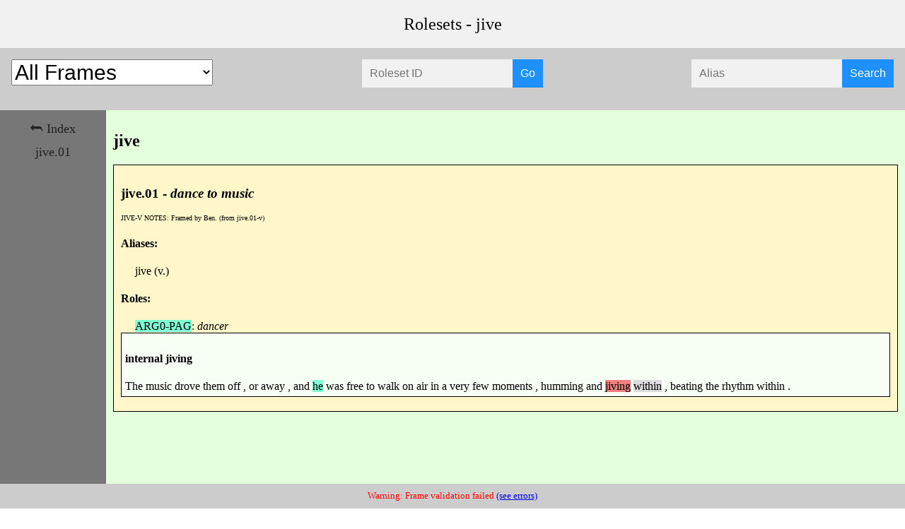

--- FILE ---
content_type: text/html; charset=utf-8
request_url: https://propbank.github.io/v3.4.0/frames/jive.html
body_size: 794
content:
<html lang="en"><head><title>"jive" Rolesets</title><link rel="stylesheet" href="style.css"></head><body><div class="wrapper"><div class="header">Rolesets - jive</div><div class="headerMenu"><select id="resource" style="font-size:30px;float:left;"><option value="ALL">All Frames</option><option value="AMR_2019">AMR 2019</option><option value="PropBank_1-0">PropBank 1.0</option><option value="PropBank_2-1-5">PropBank 2.1.5</option><option value="PropBank_3-1">PropBank 3.1</option><option value="PropBank_3-4">PropBank 3.4</option><option value="PropBank_Flickr_1-0">PropBank Flickr 1.0</option></select><form autocomplete="off" method="post" name="aliasSearch" style="float:right;"><div class="autocomplete"><input id="searchAliases" name="myAlias" placeholder="Alias" type="text"></div><input type="submit" value="Search"></form><form autocomplete="off" method="post" name="rolesetSearch" style="margin:0 auto;width:300px"><div class="autocomplete"><input id="searchRolesets" name="myRoleset" placeholder="Roleset ID" type="text"></div><input type="submit" value="Go"></form></div><div class="sidebar"><div class="sticky-spacer"></div><div class="sticky-content"><a href="index.html">&#11178; Index</a><a href="jive.html#jive.01" class="resource-dependent PropBank_2-1-5 PropBank_3-1 PropBank_3-4 AMR_2019 PropBank_Flickr_1-0">jive.01</a></div></div><div class="content"><div class="sticky-spacer"></div><div class="sticky-content"><h2>jive</h2><div class="roleset resource-dependent PropBank_2-1-5 PropBank_3-1 PropBank_3-4 AMR_2019 PropBank_Flickr_1-0"><a id="jive.01"></a><h3>jive.01 - <i>dance to music</i></h3><span style="font-size:10px;">JIVE-V NOTES: Framed by Ben. (from jive.01-v)</span><br><h4>Aliases:</h4><div style="padding-left: 20px;"><span>jive (v.)</span><br></div><h4>Roles:</h4><div style="padding-left: 20px;"><span><span style="background-color:AQUAMARINE">ARG0-PAG</span><span>: </span><i>dancer</i></span><br></div><div class="example"><h4>internal jiving</h4><div><span>The </span><span>music </span><span>drove </span><span>them </span><span>off </span><span>, </span><span>or </span><span>away </span><span>, </span><span>and </span><div class="tooltip"><span style="background-color: AQUAMARINE">he</span><span class="tooltiptext">ARG0</span></div> <span>was </span><span>free </span><span>to </span><span>walk </span><span>on </span><span>air </span><span>in </span><span>a </span><span>very </span><span>few </span><span>moments </span><span>, </span><span>humming </span><span>and </span><div class="tooltip"><span style="background-color: LIGHTCORAL">jiving</span><span class="tooltiptext">rel</span></div> <div class="tooltip"><span style="background-color: GAINSBORO">within</span><span class="tooltiptext">ARGM-ADV</span></div> <span>, </span><span>beating </span><span>the </span><span>rhythm </span><span>within </span><span>.</span></div></div></div></div></div><div class="footer"><span style="color:red">Warning: Frame validation failed </span><a href="frame_errors.txt">(see errors)</a></div></div><script src="https://code.jquery.com/jquery-3.5.1.min.js"></script><script src="script.js"></script></body></html>